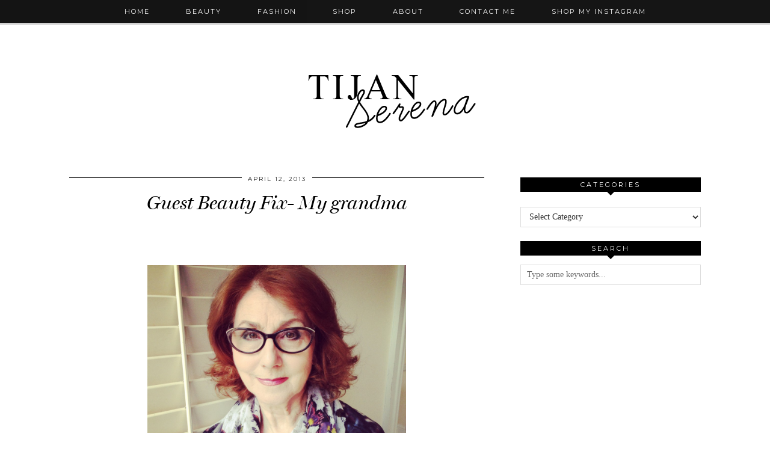

--- FILE ---
content_type: text/html; charset=UTF-8
request_url: https://tijanserena.com/guest-beauty-fix-my-grandma/
body_size: 14320
content:
<!DOCTYPE html>
<html lang="en-US">
<head>
	<meta charset="UTF-8">
	<meta name="viewport" content="width=device-width, initial-scale=1.0, maximum-scale=1.0, user-scalable=no">	<meta name='robots' content='index, follow, max-image-preview:large, max-snippet:-1, max-video-preview:-1' />
<script>document.documentElement.className = document.documentElement.className.replace("no-js","js");</script>

	<!-- This site is optimized with the Yoast SEO plugin v26.5 - https://yoast.com/wordpress/plugins/seo/ -->
	<title>Guest Beauty Fix- My grandma - Tijan Serena Loves</title>
	<link rel="canonical" href="https://tijanserena.com/guest-beauty-fix-my-grandma/" />
	<meta property="og:locale" content="en_US" />
	<meta property="og:type" content="article" />
	<meta property="og:title" content="Guest Beauty Fix- My grandma - Tijan Serena Loves" />
	<meta property="og:description" content="&nbsp; &nbsp; My grandma today. So today is the second instalment of the Guest Beauty Fix- getting different perspectives on beauty rituals, routines and tips from my friends and family.. Today- in her own words,&hellip; View Post" />
	<meta property="og:url" content="https://tijanserena.com/guest-beauty-fix-my-grandma/" />
	<meta property="og:site_name" content="Tijan Serena Loves" />
	<meta property="article:publisher" content="https://www.facebook.com/tijanserenaloves" />
	<meta property="article:published_time" content="2013-04-12T17:27:28+00:00" />
	<meta property="og:image" content="https://tijanserena.com/wp-content/uploads/2013/04/mimi-modelling1-e1365787586349.jpg" />
	<meta property="og:image:width" content="2105" />
	<meta property="og:image:height" content="1077" />
	<meta property="og:image:type" content="image/jpeg" />
	<meta name="author" content="Tijan Serena" />
	<meta name="twitter:card" content="summary_large_image" />
	<meta name="twitter:creator" content="@https://twitter.com/tijanserena" />
	<meta name="twitter:site" content="@tijanserena" />
	<meta name="twitter:label1" content="Written by" />
	<meta name="twitter:data1" content="Tijan Serena" />
	<meta name="twitter:label2" content="Est. reading time" />
	<meta name="twitter:data2" content="3 minutes" />
	<script type="application/ld+json" class="yoast-schema-graph">{"@context":"https://schema.org","@graph":[{"@type":"WebPage","@id":"https://tijanserena.com/guest-beauty-fix-my-grandma/","url":"https://tijanserena.com/guest-beauty-fix-my-grandma/","name":"Guest Beauty Fix- My grandma - Tijan Serena Loves","isPartOf":{"@id":"https://tijanserena.com/#website"},"primaryImageOfPage":{"@id":"https://tijanserena.com/guest-beauty-fix-my-grandma/#primaryimage"},"image":{"@id":"https://tijanserena.com/guest-beauty-fix-my-grandma/#primaryimage"},"thumbnailUrl":"https://tijanserena.com/wp-content/uploads/2013/04/mimi-modelling1-e1365787586349.jpg","datePublished":"2013-04-12T17:27:28+00:00","author":{"@id":"https://tijanserena.com/#/schema/person/209978a9e28271362bcaf109c3421e7e"},"breadcrumb":{"@id":"https://tijanserena.com/guest-beauty-fix-my-grandma/#breadcrumb"},"inLanguage":"en-US","potentialAction":[{"@type":"ReadAction","target":["https://tijanserena.com/guest-beauty-fix-my-grandma/"]}]},{"@type":"ImageObject","inLanguage":"en-US","@id":"https://tijanserena.com/guest-beauty-fix-my-grandma/#primaryimage","url":"https://tijanserena.com/wp-content/uploads/2013/04/mimi-modelling1-e1365787586349.jpg","contentUrl":"https://tijanserena.com/wp-content/uploads/2013/04/mimi-modelling1-e1365787586349.jpg","width":2105,"height":1077},{"@type":"BreadcrumbList","@id":"https://tijanserena.com/guest-beauty-fix-my-grandma/#breadcrumb","itemListElement":[{"@type":"ListItem","position":1,"name":"Home","item":"https://tijanserena.com/"},{"@type":"ListItem","position":2,"name":"Guest Beauty Fix- My grandma"}]},{"@type":"WebSite","@id":"https://tijanserena.com/#website","url":"https://tijanserena.com/","name":"Tijan Serena Loves","description":"daily doses of fashion, beauty and cultural findings..","potentialAction":[{"@type":"SearchAction","target":{"@type":"EntryPoint","urlTemplate":"https://tijanserena.com/?s={search_term_string}"},"query-input":{"@type":"PropertyValueSpecification","valueRequired":true,"valueName":"search_term_string"}}],"inLanguage":"en-US"},{"@type":"Person","@id":"https://tijanserena.com/#/schema/person/209978a9e28271362bcaf109c3421e7e","name":"Tijan Serena","image":{"@type":"ImageObject","inLanguage":"en-US","@id":"https://tijanserena.com/#/schema/person/image/","url":"https://secure.gravatar.com/avatar/39cfb812f8842c91c9096bf20d6840974c1c6ed5aa76d57a571f4d7dff91b6b5?s=96&d=mm&r=g","contentUrl":"https://secure.gravatar.com/avatar/39cfb812f8842c91c9096bf20d6840974c1c6ed5aa76d57a571f4d7dff91b6b5?s=96&d=mm&r=g","caption":"Tijan Serena"},"description":"I love skincare, street style, looking inside other people's make up bags and a good cup of coffee every morning.","sameAs":["https://tijanserena.com","https://x.com/https://twitter.com/tijanserena"],"url":"https://tijanserena.com/author/tijanserena/"}]}</script>
	<!-- / Yoast SEO plugin. -->


<link rel='dns-prefetch' href='//cdnjs.cloudflare.com' />
<link rel='dns-prefetch' href='//fonts.googleapis.com' />
<link rel="alternate" type="application/rss+xml" title="Tijan Serena Loves &raquo; Feed" href="https://tijanserena.com/feed/" />
<link rel="alternate" type="application/rss+xml" title="Tijan Serena Loves &raquo; Comments Feed" href="https://tijanserena.com/comments/feed/" />
<link rel="alternate" type="application/rss+xml" title="Tijan Serena Loves &raquo; Guest Beauty Fix- My grandma Comments Feed" href="https://tijanserena.com/guest-beauty-fix-my-grandma/feed/" />
<link rel="alternate" title="oEmbed (JSON)" type="application/json+oembed" href="https://tijanserena.com/wp-json/oembed/1.0/embed?url=https%3A%2F%2Ftijanserena.com%2Fguest-beauty-fix-my-grandma%2F" />
<link rel="alternate" title="oEmbed (XML)" type="text/xml+oembed" href="https://tijanserena.com/wp-json/oembed/1.0/embed?url=https%3A%2F%2Ftijanserena.com%2Fguest-beauty-fix-my-grandma%2F&#038;format=xml" />
<style id='wp-img-auto-sizes-contain-inline-css' type='text/css'>
img:is([sizes=auto i],[sizes^="auto," i]){contain-intrinsic-size:3000px 1500px}
/*# sourceURL=wp-img-auto-sizes-contain-inline-css */
</style>
<style id='wp-emoji-styles-inline-css' type='text/css'>

	img.wp-smiley, img.emoji {
		display: inline !important;
		border: none !important;
		box-shadow: none !important;
		height: 1em !important;
		width: 1em !important;
		margin: 0 0.07em !important;
		vertical-align: -0.1em !important;
		background: none !important;
		padding: 0 !important;
	}
/*# sourceURL=wp-emoji-styles-inline-css */
</style>
<style id='wp-block-library-inline-css' type='text/css'>
:root{--wp-block-synced-color:#7a00df;--wp-block-synced-color--rgb:122,0,223;--wp-bound-block-color:var(--wp-block-synced-color);--wp-editor-canvas-background:#ddd;--wp-admin-theme-color:#007cba;--wp-admin-theme-color--rgb:0,124,186;--wp-admin-theme-color-darker-10:#006ba1;--wp-admin-theme-color-darker-10--rgb:0,107,160.5;--wp-admin-theme-color-darker-20:#005a87;--wp-admin-theme-color-darker-20--rgb:0,90,135;--wp-admin-border-width-focus:2px}@media (min-resolution:192dpi){:root{--wp-admin-border-width-focus:1.5px}}.wp-element-button{cursor:pointer}:root .has-very-light-gray-background-color{background-color:#eee}:root .has-very-dark-gray-background-color{background-color:#313131}:root .has-very-light-gray-color{color:#eee}:root .has-very-dark-gray-color{color:#313131}:root .has-vivid-green-cyan-to-vivid-cyan-blue-gradient-background{background:linear-gradient(135deg,#00d084,#0693e3)}:root .has-purple-crush-gradient-background{background:linear-gradient(135deg,#34e2e4,#4721fb 50%,#ab1dfe)}:root .has-hazy-dawn-gradient-background{background:linear-gradient(135deg,#faaca8,#dad0ec)}:root .has-subdued-olive-gradient-background{background:linear-gradient(135deg,#fafae1,#67a671)}:root .has-atomic-cream-gradient-background{background:linear-gradient(135deg,#fdd79a,#004a59)}:root .has-nightshade-gradient-background{background:linear-gradient(135deg,#330968,#31cdcf)}:root .has-midnight-gradient-background{background:linear-gradient(135deg,#020381,#2874fc)}:root{--wp--preset--font-size--normal:16px;--wp--preset--font-size--huge:42px}.has-regular-font-size{font-size:1em}.has-larger-font-size{font-size:2.625em}.has-normal-font-size{font-size:var(--wp--preset--font-size--normal)}.has-huge-font-size{font-size:var(--wp--preset--font-size--huge)}.has-text-align-center{text-align:center}.has-text-align-left{text-align:left}.has-text-align-right{text-align:right}.has-fit-text{white-space:nowrap!important}#end-resizable-editor-section{display:none}.aligncenter{clear:both}.items-justified-left{justify-content:flex-start}.items-justified-center{justify-content:center}.items-justified-right{justify-content:flex-end}.items-justified-space-between{justify-content:space-between}.screen-reader-text{border:0;clip-path:inset(50%);height:1px;margin:-1px;overflow:hidden;padding:0;position:absolute;width:1px;word-wrap:normal!important}.screen-reader-text:focus{background-color:#ddd;clip-path:none;color:#444;display:block;font-size:1em;height:auto;left:5px;line-height:normal;padding:15px 23px 14px;text-decoration:none;top:5px;width:auto;z-index:100000}html :where(.has-border-color){border-style:solid}html :where([style*=border-top-color]){border-top-style:solid}html :where([style*=border-right-color]){border-right-style:solid}html :where([style*=border-bottom-color]){border-bottom-style:solid}html :where([style*=border-left-color]){border-left-style:solid}html :where([style*=border-width]){border-style:solid}html :where([style*=border-top-width]){border-top-style:solid}html :where([style*=border-right-width]){border-right-style:solid}html :where([style*=border-bottom-width]){border-bottom-style:solid}html :where([style*=border-left-width]){border-left-style:solid}html :where(img[class*=wp-image-]){height:auto;max-width:100%}:where(figure){margin:0 0 1em}html :where(.is-position-sticky){--wp-admin--admin-bar--position-offset:var(--wp-admin--admin-bar--height,0px)}@media screen and (max-width:600px){html :where(.is-position-sticky){--wp-admin--admin-bar--position-offset:0px}}

/*# sourceURL=wp-block-library-inline-css */
</style><style id='global-styles-inline-css' type='text/css'>
:root{--wp--preset--aspect-ratio--square: 1;--wp--preset--aspect-ratio--4-3: 4/3;--wp--preset--aspect-ratio--3-4: 3/4;--wp--preset--aspect-ratio--3-2: 3/2;--wp--preset--aspect-ratio--2-3: 2/3;--wp--preset--aspect-ratio--16-9: 16/9;--wp--preset--aspect-ratio--9-16: 9/16;--wp--preset--color--black: #000000;--wp--preset--color--cyan-bluish-gray: #abb8c3;--wp--preset--color--white: #ffffff;--wp--preset--color--pale-pink: #f78da7;--wp--preset--color--vivid-red: #cf2e2e;--wp--preset--color--luminous-vivid-orange: #ff6900;--wp--preset--color--luminous-vivid-amber: #fcb900;--wp--preset--color--light-green-cyan: #7bdcb5;--wp--preset--color--vivid-green-cyan: #00d084;--wp--preset--color--pale-cyan-blue: #8ed1fc;--wp--preset--color--vivid-cyan-blue: #0693e3;--wp--preset--color--vivid-purple: #9b51e0;--wp--preset--gradient--vivid-cyan-blue-to-vivid-purple: linear-gradient(135deg,rgb(6,147,227) 0%,rgb(155,81,224) 100%);--wp--preset--gradient--light-green-cyan-to-vivid-green-cyan: linear-gradient(135deg,rgb(122,220,180) 0%,rgb(0,208,130) 100%);--wp--preset--gradient--luminous-vivid-amber-to-luminous-vivid-orange: linear-gradient(135deg,rgb(252,185,0) 0%,rgb(255,105,0) 100%);--wp--preset--gradient--luminous-vivid-orange-to-vivid-red: linear-gradient(135deg,rgb(255,105,0) 0%,rgb(207,46,46) 100%);--wp--preset--gradient--very-light-gray-to-cyan-bluish-gray: linear-gradient(135deg,rgb(238,238,238) 0%,rgb(169,184,195) 100%);--wp--preset--gradient--cool-to-warm-spectrum: linear-gradient(135deg,rgb(74,234,220) 0%,rgb(151,120,209) 20%,rgb(207,42,186) 40%,rgb(238,44,130) 60%,rgb(251,105,98) 80%,rgb(254,248,76) 100%);--wp--preset--gradient--blush-light-purple: linear-gradient(135deg,rgb(255,206,236) 0%,rgb(152,150,240) 100%);--wp--preset--gradient--blush-bordeaux: linear-gradient(135deg,rgb(254,205,165) 0%,rgb(254,45,45) 50%,rgb(107,0,62) 100%);--wp--preset--gradient--luminous-dusk: linear-gradient(135deg,rgb(255,203,112) 0%,rgb(199,81,192) 50%,rgb(65,88,208) 100%);--wp--preset--gradient--pale-ocean: linear-gradient(135deg,rgb(255,245,203) 0%,rgb(182,227,212) 50%,rgb(51,167,181) 100%);--wp--preset--gradient--electric-grass: linear-gradient(135deg,rgb(202,248,128) 0%,rgb(113,206,126) 100%);--wp--preset--gradient--midnight: linear-gradient(135deg,rgb(2,3,129) 0%,rgb(40,116,252) 100%);--wp--preset--font-size--small: 13px;--wp--preset--font-size--medium: 20px;--wp--preset--font-size--large: 36px;--wp--preset--font-size--x-large: 42px;--wp--preset--spacing--20: 0.44rem;--wp--preset--spacing--30: 0.67rem;--wp--preset--spacing--40: 1rem;--wp--preset--spacing--50: 1.5rem;--wp--preset--spacing--60: 2.25rem;--wp--preset--spacing--70: 3.38rem;--wp--preset--spacing--80: 5.06rem;--wp--preset--shadow--natural: 6px 6px 9px rgba(0, 0, 0, 0.2);--wp--preset--shadow--deep: 12px 12px 50px rgba(0, 0, 0, 0.4);--wp--preset--shadow--sharp: 6px 6px 0px rgba(0, 0, 0, 0.2);--wp--preset--shadow--outlined: 6px 6px 0px -3px rgb(255, 255, 255), 6px 6px rgb(0, 0, 0);--wp--preset--shadow--crisp: 6px 6px 0px rgb(0, 0, 0);}:where(.is-layout-flex){gap: 0.5em;}:where(.is-layout-grid){gap: 0.5em;}body .is-layout-flex{display: flex;}.is-layout-flex{flex-wrap: wrap;align-items: center;}.is-layout-flex > :is(*, div){margin: 0;}body .is-layout-grid{display: grid;}.is-layout-grid > :is(*, div){margin: 0;}:where(.wp-block-columns.is-layout-flex){gap: 2em;}:where(.wp-block-columns.is-layout-grid){gap: 2em;}:where(.wp-block-post-template.is-layout-flex){gap: 1.25em;}:where(.wp-block-post-template.is-layout-grid){gap: 1.25em;}.has-black-color{color: var(--wp--preset--color--black) !important;}.has-cyan-bluish-gray-color{color: var(--wp--preset--color--cyan-bluish-gray) !important;}.has-white-color{color: var(--wp--preset--color--white) !important;}.has-pale-pink-color{color: var(--wp--preset--color--pale-pink) !important;}.has-vivid-red-color{color: var(--wp--preset--color--vivid-red) !important;}.has-luminous-vivid-orange-color{color: var(--wp--preset--color--luminous-vivid-orange) !important;}.has-luminous-vivid-amber-color{color: var(--wp--preset--color--luminous-vivid-amber) !important;}.has-light-green-cyan-color{color: var(--wp--preset--color--light-green-cyan) !important;}.has-vivid-green-cyan-color{color: var(--wp--preset--color--vivid-green-cyan) !important;}.has-pale-cyan-blue-color{color: var(--wp--preset--color--pale-cyan-blue) !important;}.has-vivid-cyan-blue-color{color: var(--wp--preset--color--vivid-cyan-blue) !important;}.has-vivid-purple-color{color: var(--wp--preset--color--vivid-purple) !important;}.has-black-background-color{background-color: var(--wp--preset--color--black) !important;}.has-cyan-bluish-gray-background-color{background-color: var(--wp--preset--color--cyan-bluish-gray) !important;}.has-white-background-color{background-color: var(--wp--preset--color--white) !important;}.has-pale-pink-background-color{background-color: var(--wp--preset--color--pale-pink) !important;}.has-vivid-red-background-color{background-color: var(--wp--preset--color--vivid-red) !important;}.has-luminous-vivid-orange-background-color{background-color: var(--wp--preset--color--luminous-vivid-orange) !important;}.has-luminous-vivid-amber-background-color{background-color: var(--wp--preset--color--luminous-vivid-amber) !important;}.has-light-green-cyan-background-color{background-color: var(--wp--preset--color--light-green-cyan) !important;}.has-vivid-green-cyan-background-color{background-color: var(--wp--preset--color--vivid-green-cyan) !important;}.has-pale-cyan-blue-background-color{background-color: var(--wp--preset--color--pale-cyan-blue) !important;}.has-vivid-cyan-blue-background-color{background-color: var(--wp--preset--color--vivid-cyan-blue) !important;}.has-vivid-purple-background-color{background-color: var(--wp--preset--color--vivid-purple) !important;}.has-black-border-color{border-color: var(--wp--preset--color--black) !important;}.has-cyan-bluish-gray-border-color{border-color: var(--wp--preset--color--cyan-bluish-gray) !important;}.has-white-border-color{border-color: var(--wp--preset--color--white) !important;}.has-pale-pink-border-color{border-color: var(--wp--preset--color--pale-pink) !important;}.has-vivid-red-border-color{border-color: var(--wp--preset--color--vivid-red) !important;}.has-luminous-vivid-orange-border-color{border-color: var(--wp--preset--color--luminous-vivid-orange) !important;}.has-luminous-vivid-amber-border-color{border-color: var(--wp--preset--color--luminous-vivid-amber) !important;}.has-light-green-cyan-border-color{border-color: var(--wp--preset--color--light-green-cyan) !important;}.has-vivid-green-cyan-border-color{border-color: var(--wp--preset--color--vivid-green-cyan) !important;}.has-pale-cyan-blue-border-color{border-color: var(--wp--preset--color--pale-cyan-blue) !important;}.has-vivid-cyan-blue-border-color{border-color: var(--wp--preset--color--vivid-cyan-blue) !important;}.has-vivid-purple-border-color{border-color: var(--wp--preset--color--vivid-purple) !important;}.has-vivid-cyan-blue-to-vivid-purple-gradient-background{background: var(--wp--preset--gradient--vivid-cyan-blue-to-vivid-purple) !important;}.has-light-green-cyan-to-vivid-green-cyan-gradient-background{background: var(--wp--preset--gradient--light-green-cyan-to-vivid-green-cyan) !important;}.has-luminous-vivid-amber-to-luminous-vivid-orange-gradient-background{background: var(--wp--preset--gradient--luminous-vivid-amber-to-luminous-vivid-orange) !important;}.has-luminous-vivid-orange-to-vivid-red-gradient-background{background: var(--wp--preset--gradient--luminous-vivid-orange-to-vivid-red) !important;}.has-very-light-gray-to-cyan-bluish-gray-gradient-background{background: var(--wp--preset--gradient--very-light-gray-to-cyan-bluish-gray) !important;}.has-cool-to-warm-spectrum-gradient-background{background: var(--wp--preset--gradient--cool-to-warm-spectrum) !important;}.has-blush-light-purple-gradient-background{background: var(--wp--preset--gradient--blush-light-purple) !important;}.has-blush-bordeaux-gradient-background{background: var(--wp--preset--gradient--blush-bordeaux) !important;}.has-luminous-dusk-gradient-background{background: var(--wp--preset--gradient--luminous-dusk) !important;}.has-pale-ocean-gradient-background{background: var(--wp--preset--gradient--pale-ocean) !important;}.has-electric-grass-gradient-background{background: var(--wp--preset--gradient--electric-grass) !important;}.has-midnight-gradient-background{background: var(--wp--preset--gradient--midnight) !important;}.has-small-font-size{font-size: var(--wp--preset--font-size--small) !important;}.has-medium-font-size{font-size: var(--wp--preset--font-size--medium) !important;}.has-large-font-size{font-size: var(--wp--preset--font-size--large) !important;}.has-x-large-font-size{font-size: var(--wp--preset--font-size--x-large) !important;}
/*# sourceURL=global-styles-inline-css */
</style>

<style id='classic-theme-styles-inline-css' type='text/css'>
/*! This file is auto-generated */
.wp-block-button__link{color:#fff;background-color:#32373c;border-radius:9999px;box-shadow:none;text-decoration:none;padding:calc(.667em + 2px) calc(1.333em + 2px);font-size:1.125em}.wp-block-file__button{background:#32373c;color:#fff;text-decoration:none}
/*# sourceURL=/wp-includes/css/classic-themes.min.css */
</style>
<link rel='stylesheet' id='dgd-scrollbox-plugin-core-css' href='https://tijanserena.com/wp-content/plugins/dreamgrow-scroll-triggered-box/css/style.css?ver=2.3' type='text/css' media='all' />
<link rel='stylesheet' id='bigger-picture-css' href='https://tijanserena.com/wp-content/plugins/youtube-channel/assets/lib/bigger-picture/css/bigger-picture.min.css?ver=3.25.2' type='text/css' media='all' />
<link rel='stylesheet' id='youtube-channel-css' href='https://tijanserena.com/wp-content/plugins/youtube-channel/assets/css/youtube-channel.min.css?ver=3.25.2' type='text/css' media='all' />
<link rel='stylesheet' id='pipdig-style-css' href='https://tijanserena.com/wp-content/themes/pipdig-venture/style.css?ver=1708972932' type='text/css' media='all' />
<link rel='stylesheet' id='pipdig-responsive-css' href='https://tijanserena.com/wp-content/themes/pipdig-venture/css/responsive.css?ver=1708973128' type='text/css' media='all' />
<link rel='stylesheet' id='pipdig-fonts-css' href='//fonts.googleapis.com/css?family=Vidaloka%7CMontserrat&#038;ver=6.9' type='text/css' media='all' />
<link rel='stylesheet' id='pipdig-bx-css' href='https://tijanserena.com/wp-content/themes/pipdig-venture/css/jquery.bxslider.css?ver=1740b341c6367d6016e757e7fec12ebb' type='text/css' media='all' />
<link rel='stylesheet' id='wp-pagenavi-css' href='https://tijanserena.com/wp-content/plugins/wp-pagenavi/pagenavi-css.css?ver=2.70' type='text/css' media='all' />
<script type="text/javascript" src="https://tijanserena.com/wp-includes/js/jquery/jquery.min.js?ver=3.7.1" id="jquery-core-js"></script>
<script type="text/javascript" src="https://tijanserena.com/wp-includes/js/jquery/jquery-migrate.min.js?ver=3.4.1" id="jquery-migrate-js"></script>
<script type="text/javascript" id="dgd-scrollbox-plugin-js-extra">
/* <![CDATA[ */
var $DGD = {"ajaxurl":"/wp-admin/admin-ajax.php","nonce":"2e3e1eb459","debug":"","permalink":"https://tijanserena.com/guest-beauty-fix-my-grandma/","title":"Guest Beauty Fix- My grandma","thumbnail":"https://tijanserena.com/wp-content/uploads/2013/04/mimi-modelling1-e1365787586349.jpg","scripthost":"/wp-content/plugins/dreamgrow-scroll-triggered-box/","scrollboxes":[{"id":"dgd_scrollbox-9741-tab","parentid":"dgd_scrollbox-9741","trigger":{"action":"tab"},"height":"auto","width":"auto","vpos":"bottom","hpos":"right","theme":"clean_white","jsCss":{"margin":"0","backgroundImageUrl":"","backgroundColor":"","boxShadow":"0px","borderColor":"","borderWidth":"0px","borderRadius":""},"transition":{"effect":"slide","from":"b","speed":400},"lightbox":0,"closeImageUrl":"","hide_mobile":null,"submit_auto_close":0,"delay_auto_close":0,"hide_submitted":0,"cookieLifetime":-1,"receiver_email":"0","thankyou":"You are subscribed. Thank You!","widget_enabled":"0"},{"trigger":{"action":"scroll","scroll":60,"delaytime":0,"element":""},"height":"auto","width":"280","vpos":"bottom","hpos":"right","include_css":"1","theme":"clean_white","jsCss":{"padding":"10","margin":"10","backgroundImageUrl":"","backgroundColor":"","boxShadow":"","borderColor":"","borderWidth":"0px","borderRadius":""},"transition":{"effect":"slide","from":"b","speed":400},"social":{"facebook":"0","twitter":"0","google":"0","pinterest":"0","stumbleupon":"0","linkedin":"0"},"lightbox":{"enabled":null,"color":"#000000","opacity":"0.7","blur":2},"closeImageUrl":"","hide_mobile":null,"submit_auto_close":5,"delay_auto_close":40,"hide_submitted":"1","cookieLifetime":30,"receiver_email":"0","thankyou":"You are subscribed. Thank You!","widget_enabled":"1","tab":"1","keep_open":null,"migrated":"1.4","id":"dgd_scrollbox-9741","mode":"stb","voff":0,"hoff":0,"tabid":"dgd_scrollbox-9741-tab"}]};
//# sourceURL=dgd-scrollbox-plugin-js-extra
/* ]]> */
</script>
<script type="text/javascript" src="https://tijanserena.com/wp-content/plugins/dreamgrow-scroll-triggered-box/js/script.js?ver=2.3" id="dgd-scrollbox-plugin-js"></script>
<script type="text/javascript" id="ai-js-js-extra">
/* <![CDATA[ */
var MyAjax = {"ajaxurl":"https://tijanserena.com/wp-admin/admin-ajax.php","security":"92702a8f67"};
//# sourceURL=ai-js-js-extra
/* ]]> */
</script>
<script type="text/javascript" src="https://tijanserena.com/wp-content/plugins/advanced-iframe/js/ai.min.js?ver=257358" id="ai-js-js"></script>
<link rel="https://api.w.org/" href="https://tijanserena.com/wp-json/" /><link rel="alternate" title="JSON" type="application/json" href="https://tijanserena.com/wp-json/wp/v2/posts/865" /><link rel="EditURI" type="application/rsd+xml" title="RSD" href="https://tijanserena.com/xmlrpc.php?rsd" />
<!--[if lt IE 9]>
<script src="https://tijanserena.com/wp-content/themes/pipdig-venture/js/ie/html5.js"></script>
<script src="https://tijanserena.com/wp-content/themes/pipdig-venture/js/ie/selectivizr.js"></script>
<![endif]-->
<!-- Cust --><style>.site-title img{padding-top:99px}</style><!-- /Cust --><link rel="icon" href="https://tijanserena.com/wp-content/uploads/2016/05/Screen-Shot-2016-05-01-at-18.35.34-160x160.png" sizes="32x32" />
<link rel="icon" href="https://tijanserena.com/wp-content/uploads/2016/05/Screen-Shot-2016-05-01-at-18.35.34.png" sizes="192x192" />
<link rel="apple-touch-icon" href="https://tijanserena.com/wp-content/uploads/2016/05/Screen-Shot-2016-05-01-at-18.35.34.png" />
<meta name="msapplication-TileImage" content="https://tijanserena.com/wp-content/uploads/2016/05/Screen-Shot-2016-05-01-at-18.35.34.png" />
	<meta name="google-site-verification" content="wzbtGjYYdEXKgEXGDbKFU6ONToHWXi4QOyaP2fhN4PI" />
</head>

<body data-rsssl=1 class="wp-singular post-template-default single single-post postid-865 single-format-standard wp-theme-pipdig-venture chrome">
	
	<header class="site-header nopin" role="banner">
		<div class="clearfix container">
			<div class="site-branding">
					<div class="site-title">
				<a href="https://tijanserena.com/" title="Tijan Serena Loves" rel="home">
					<img data-pin-nopin="true" src="https://tijanserena.com/wp-content/uploads/2016/05/tijan-serena-loves-logo.png" alt="Tijan Serena Loves" /><style>.site-header .container{padding-top:0}.site-title{background:none;padding-top:0}</style>
				</a>
			</div>
		
							</div>
		</div>
	</header><!-- .site-header -->

	<div class="site-top">
			<div class="clearfix container">
			<nav class="site-menu" role="navigation">
				<div class="clearfix menu-bar"><ul id="menu-about-me" class="menu"><li id="menu-item-326" class="menu-item menu-item-type-custom menu-item-object-custom menu-item-home menu-item-326"><a href="https://tijanserena.com">Home</a></li>
<li id="menu-item-4823" class="menu-item menu-item-type-taxonomy menu-item-object-category current-post-ancestor current-menu-parent current-post-parent menu-item-4823"><a href="https://tijanserena.com/category/beauty-2/">Beauty</a></li>
<li id="menu-item-4824" class="menu-item menu-item-type-taxonomy menu-item-object-category menu-item-4824"><a href="https://tijanserena.com/category/fashion-2/">Fashion</a></li>
<li id="menu-item-3058" class="menu-item menu-item-type-post_type menu-item-object-page menu-item-3058"><a href="https://tijanserena.com/shop/">Shop</a></li>
<li id="menu-item-36" class="menu-item menu-item-type-custom menu-item-object-custom menu-item-36"><a href="https://tijanserena.com/about-me/">About</a></li>
<li id="menu-item-89" class="menu-item menu-item-type-custom menu-item-object-custom menu-item-89"><a href="https://tijanserena.com/contact/">Contact Me</a></li>
<li id="menu-item-9413" class="menu-item menu-item-type-post_type menu-item-object-page menu-item-9413"><a href="https://tijanserena.com/shop-my-instagram/">Shop My Instagram</a></li>
</ul></div>			</nav><!-- .site-menu -->
    	</div>
	</div><!-- .site-top -->

		
	<div class="site-main">
	
		
				
			
		<div class="clearfix container">
		
			
			
	<div class="row">

		<div class="col-sm-8 content-area" role="main">

		
			<article id="post-865" class="clearfix post-865 post type-post status-publish format-standard has-post-thumbnail hentry category-beauty-2 tag-1960s-model tag-beauty tag-bobbi-brown tag-budget-beauty tag-grandma-beauty tag-guerlain tag-henri-bendel tag-kerastase tag-loreal tag-model tag-revlon tag-rimmel tag-shu-uemura tag-shu-uemura-hair-care tag-tips"  itemprop="blogPost" itemscope="itemscope" itemtype="http://schema.org/BlogPosting">
	<header class="entry-header">
		<div class="entry-meta">
			<span class="date-bar-white-bg"><span class="vcard author show-author"><span class="fn" itemprop="author">Tijan Serena</span><span class="show-author"> / </span></span><span class="entry-date updated"><time datetime="2013-04" itemprop="datePublished dateModified">April 12, 2013</time></span></span>
		</div>
		<h1 class="entry-title" itemprop="name headline mainEntityOfPage">Guest Beauty Fix- My grandma</h1>
	</header><!-- .entry-header -->

	<div class="clearfix entry-content" itemprop="description articleBody">
		
				
		<p>&nbsp;</p>
<p>&nbsp;</p>
<p style="text-align: center;" data-imagelightbox="g"><img fetchpriority="high" decoding="async" class="aligncenter  wp-image-870" alt="mimi-guestbeauty" src="https://tijanserena.com/wp-content/uploads/2013/04/mimi-guestbeauty-1024x1024.jpg" width="430" height="430" /></p>
<p style="text-align: center;"><em>My grandma today.</em></p>
<p>So today is the second instalment of the Guest Beauty Fix- getting different perspectives on beauty rituals, routines and tips from my friends and family..</p>
<p>Today- in her own words, Mimi to me, Anne to the rest of the world- my 73 year old ex-model grandmother&#8230;</p>
<p><i>Over the last few years I’ve found myself veering gradually towards the much cheaper end of the market- I get a kick<br />
out of browsing the inexpensive drugstore brands more so than ever now as im less prepared to spend as much on products. In the old days I was much happier to treat myself to a Dior or Chanel lipstick, these days I get an equal <img decoding="async" class="alignleft size-medium wp-image-869" alt="mimi makeup" src="https://tijanserena.com/wp-content/uploads/2013/04/mimi-makeup-225x300.jpg" width="225" height="300" />kick from a Bourjois, Revlon or Rimmel lipstick, and the colours are superb. </i></p>
<p><i>Contrary to beauty advice that extoll the benefits of going for a natural look, I prefer iredescent silvery eyeshadows and lipsticks because they lighten up my complexion- the conventional wisdom is that one should look more natural, however with my colouring it is more flattering to have an eyeshadow with a  sheen and a highlight underneath the brow to lift the face and a lipstick with a highlight of frosting in the centre that makes the mouth more rounded and gives a better ‘full lip’ effect whereas a matt colour looks rather flat. I find that the shimmer is more youthful. If I’m going out for the day, even if its just to Sainsbury’s shopping I’ll always go the full works- foundation powder etc and incidentally I’m conviced that using foundation for so many years (50 years plus) has protected my skin. My generation never used a sunscreen, but my foundation and makeup acted like a barrier even though they didn’t have SPF in it. I think it’s always a good idea to have an extra layer to protect your skin. I’ll always use a little bit of shadow and eyeliner too when leaving the house, I’ll always use a lip liner with my lipsticks- so it’s a full conventional makeup application.</i></p>
<p><i> I’ve always used either Kerastase, but now my hair stylist has just recommended the brand new Shu Uemura haircare range- which is primarily for volumizing as my hair has thinned over the years and I am loving it. Years ago I tended to always use Sisley skincare but now I tend to just buy L’Oreal mainly from a cost point of view as Sisley prices have gone very expensive recently. My favourite perfume at the moment is Idylle by Guerlain and has been for years. I’ve never ever ever slept in my makeup- cleanser, toner and moistoriser morning and night religiouslu for 50 years. Bright makeup has always been like a sort of hobby to me, it just cheers me up seeing pretty coloured palettes which I’ve always been drawn to. </i></p>
<p style="text-align: center;" data-imagelightbox="g"><img decoding="async" class="aligncenter  wp-image-872" alt="mimi-modelling" src="https://tijanserena.com/wp-content/uploads/2013/04/mimi-modelling1-768x1024.jpg" width="461" height="614" /></p>
<p style="text-align: center;"><i>My Grandma in her modelling days.</i></p>
<p>My obsession with beauty and makeup isn&#8217;t much of a surprise really is it then haha?</p>
<p>Tijan</p>
<p>&nbsp;</p>
<p>xxx</p>
		
		<div class="pipdig-post-sig socialz nopin">
											<h6>Follow:</h6>
<a href="https://twitter.com/tijanserena" target="_blank"><i class="fa fa-twitter"></i></a> <a href="https://www.instagram.com/tijanserena/" target="_blank"><i class="fa fa-instagram"></i></a> <a href="https://www.facebook.com/tijanserenaloves" target="_blank"><i class="fa fa-facebook"></i></a> <a href="https://www.bloglovin.com/blogs/tijan-serena-loves-4597775" target="_blank"><i class="fa fa-plus"></i></a> <a href="https://uk.pinterest.com/tijanserena/" target="_blank"><i class="fa fa-pinterest"></i></a> <a href="https://www.youtube.com/user/tijanserena1/" target="_blank"><i class="fa fa-youtube-play"></i></a> 					</div>
		
																			
				
	</div><!-- .entry-content -->

	<footer class="entry-meta entry-footer">
		
			
									<span class="tags-links">
				<i class="fa fa-tags"></i>
				<a href="https://tijanserena.com/tag/1960s-model/" rel="tag">1960s model</a>, <a href="https://tijanserena.com/tag/beauty/" rel="tag">beauty</a>, <a href="https://tijanserena.com/tag/bobbi-brown/" rel="tag">bobbi brown</a>, <a href="https://tijanserena.com/tag/budget-beauty/" rel="tag">budget beauty</a>, <a href="https://tijanserena.com/tag/grandma-beauty/" rel="tag">grandma beauty</a>, <a href="https://tijanserena.com/tag/guerlain/" rel="tag">guerlain</a>, <a href="https://tijanserena.com/tag/henri-bendel/" rel="tag">henri bendel</a>, <a href="https://tijanserena.com/tag/kerastase/" rel="tag">kerastase</a>, <a href="https://tijanserena.com/tag/loreal/" rel="tag">l'oreal</a>, <a href="https://tijanserena.com/tag/model/" rel="tag">model</a>, <a href="https://tijanserena.com/tag/revlon/" rel="tag">revlon</a>, <a href="https://tijanserena.com/tag/rimmel/" rel="tag">Rimmel</a>, <a href="https://tijanserena.com/tag/shu-uemura/" rel="tag">shu uemura</a>, <a href="https://tijanserena.com/tag/shu-uemura-hair-care/" rel="tag">shu uemura hair care</a>, <a href="https://tijanserena.com/tag/tips/" rel="tag">tips</a>			</span>
									
																	
		
	</footer><!-- .entry-footer -->

<!-- #post-865 --></article>
				<nav id="nav-below" class="clearfix post-navigation" role="navigation">
	
		<div class="nav-previous"><a href="https://tijanserena.com/paris-photo-diary/" rel="prev"><span class="meta-nav"><i class="fa fa-chevron-left"></i> Previous Post</span> Paris Photo Diary</a></div>		<div class="nav-next"><a href="https://tijanserena.com/april-showers/" rel="next"><span class="meta-nav">Next Post <i class="fa fa-chevron-right"></i></span> April Showers</a></div>
	
	</nav><!-- #nav-below -->
	
			
<div id="comments" class="comments-area">

	
		<div id="respond" class="comment-respond">
		<h3 id="reply-title" class="comment-reply-title">Leave a Reply <small><a rel="nofollow" id="cancel-comment-reply-link" href="/guest-beauty-fix-my-grandma/#respond" style="display:none;">Cancel reply</a></small></h3><form action="https://tijanserena.com/wp-comments-post.php" method="post" id="commentform" class="comment-form"><p class="comment-notes"><span id="email-notes">Your email address will not be published.</span> <span class="required-field-message">Required fields are marked <span class="required">*</span></span></p><p class="comment-form-comment"><label for="comment">Comment <span class="required">*</span></label> <textarea id="comment" name="comment" cols="45" rows="8" maxlength="65525" required="required"></textarea></p><p class="comment-form-author"><label for="author">Name <span class="required">*</span></label> <input id="author" name="author" type="text" value="" size="30" maxlength="245" autocomplete="name" required="required" /></p>
<p class="comment-form-email"><label for="email">Email <span class="required">*</span></label> <input id="email" name="email" type="text" value="" size="30" maxlength="100" aria-describedby="email-notes" autocomplete="email" required="required" /></p>
<p class="comment-form-url"><label for="url">Website</label> <input id="url" name="url" type="text" value="" size="30" maxlength="200" autocomplete="url" /></p>
<p class="comment-form-cookies-consent"><input id="wp-comment-cookies-consent" name="wp-comment-cookies-consent" type="checkbox" value="yes" /> <label for="wp-comment-cookies-consent">Save my name, email, and website in this browser for the next time I comment.</label></p>
<p class="form-submit"><input name="submit" type="submit" id="submit" class="submit" value="Post Comment" /> <input type='hidden' name='comment_post_ID' value='865' id='comment_post_ID' />
<input type='hidden' name='comment_parent' id='comment_parent' value='0' />
</p><p style="display: none;"><input type="hidden" id="akismet_comment_nonce" name="akismet_comment_nonce" value="27566e7502" /></p><p style="display: none !important;" class="akismet-fields-container" data-prefix="ak_"><label>&#916;<textarea name="ak_hp_textarea" cols="45" rows="8" maxlength="100"></textarea></label><input type="hidden" id="ak_js_1" name="ak_js" value="109"/><script>document.getElementById( "ak_js_1" ).setAttribute( "value", ( new Date() ).getTime() );</script></p></form>	</div><!-- #respond -->
	

</div><!-- #comments -->
		
		</div><!-- .content-area -->

		
	<div class="col-sm-4 site-sidebar nopin" role="complementary">
		<aside id="categories-2" class="widget widget_categories"><h3 class="widget-title">Categories</h3><form action="https://tijanserena.com" method="get"><label class="screen-reader-text" for="cat">Categories</label><select  name='cat' id='cat' class='postform'>
	<option value='-1'>Select Category</option>
	<option class="level-0" value="128">Beauty</option>
	<option class="level-0" value="129">Fashion</option>
	<option class="level-0" value="131">Film and Culture</option>
	<option class="level-0" value="127">Health and Fitness</option>
	<option class="level-0" value="130">Outfit of the Day</option>
	<option class="level-0" value="1">Uncategorized</option>
</select>
</form><script type="text/javascript">
/* <![CDATA[ */

( ( dropdownId ) => {
	const dropdown = document.getElementById( dropdownId );
	function onSelectChange() {
		setTimeout( () => {
			if ( 'escape' === dropdown.dataset.lastkey ) {
				return;
			}
			if ( dropdown.value && parseInt( dropdown.value ) > 0 && dropdown instanceof HTMLSelectElement ) {
				dropdown.parentElement.submit();
			}
		}, 250 );
	}
	function onKeyUp( event ) {
		if ( 'Escape' === event.key ) {
			dropdown.dataset.lastkey = 'escape';
		} else {
			delete dropdown.dataset.lastkey;
		}
	}
	function onClick() {
		delete dropdown.dataset.lastkey;
	}
	dropdown.addEventListener( 'keyup', onKeyUp );
	dropdown.addEventListener( 'click', onClick );
	dropdown.addEventListener( 'change', onSelectChange );
})( "cat" );

//# sourceURL=WP_Widget_Categories%3A%3Awidget
/* ]]> */
</script>
</aside><aside id="search-2" class="widget widget_search"><h3 class="widget-title">Search</h3><form role="search" method="get" class="search-form" action="https://tijanserena.com/">
	<div class="form-group">
		<input type="search" class="form-control" placeholder="Type some keywords..." value="" name="s">
	</div>
</form></aside>	</div><!-- .site-sidebar -->
	

	</div>

		</div>
	</div><!-- .site-main -->
	
	
	<div class="hide-back-to-top"><div id="back-top"><a href="#top"><i class="fa fa-angle-double-up"></i></a></div></div>

		
		
	
		
		
		
	<footer class="site-footer" role="contentinfo">
		<div class="clearfix container">
			<div class="row">
								<div class="col-sm-7 site-info">
											&copy; 2026 <a href="https://tijanserena.com">Tijan Serena Loves</a>
														</div>
				
				<div class="col-sm-5 site-credit">
					 <a href="http://www.ivanmazour.com" target="_blank">Design by Ivan Mazour</span></a>
				</div>
			</div>
		</div>
	</footer>
	
<script type="speculationrules">
{"prefetch":[{"source":"document","where":{"and":[{"href_matches":"/*"},{"not":{"href_matches":["/wp-*.php","/wp-admin/*","/wp-content/uploads/*","/wp-content/*","/wp-content/plugins/*","/wp-content/themes/pipdig-venture/*","/*\\?(.+)"]}},{"not":{"selector_matches":"a[rel~=\"nofollow\"]"}},{"not":{"selector_matches":".no-prefetch, .no-prefetch a"}}]},"eagerness":"conservative"}]}
</script>
<script type="text/javascript">

  var _gaq = _gaq || [];
  _gaq.push(['_setAccount', 'UA-21852839-1']);
  _gaq.push(['_trackPageview']);

  (function() {
    var ga = document.createElement('script'); ga.type = 'text/javascript'; ga.async = true;
    ga.src = ('https:' == document.location.protocol ? 'https://ssl' : 'http://www') + '.google-analytics.com/ga.js';
    var s = document.getElementsByTagName('script')[0]; s.parentNode.insertBefore(ga, s);
  })();

</script><script type="text/javascript" src="https://tijanserena.com/wp-content/plugins/youtube-channel/assets/lib/bigger-picture/bigger-picture.min.js?ver=3.25.2" id="bigger-picture-js"></script>
<script type="text/javascript" src="https://tijanserena.com/wp-content/plugins/youtube-channel/assets/js/youtube-channel.min.js?ver=3.25.2" id="youtube-channel-js"></script>
<script type="text/javascript" src="//cdnjs.cloudflare.com/ajax/libs/bxslider/4.1.2/jquery.bxslider.min.js?ver=1740b341c6367d6016e757e7fec12ebb" id="pipdig-bx-js"></script>
<script type="text/javascript" src="https://tijanserena.com/wp-content/themes/pipdig-venture/js/scripts.js?ver=1740b341c6367d6016e757e7fec12ebb" id="pipdig-scripts-js"></script>
<script type="text/javascript" src="https://tijanserena.com/wp-includes/js/comment-reply.min.js?ver=1740b341c6367d6016e757e7fec12ebb" id="comment-reply-js" async="async" data-wp-strategy="async" fetchpriority="low"></script>
<script defer type="text/javascript" src="https://tijanserena.com/wp-content/plugins/akismet/_inc/akismet-frontend.js?ver=1765322340" id="akismet-frontend-js"></script>
<script id="wp-emoji-settings" type="application/json">
{"baseUrl":"https://s.w.org/images/core/emoji/17.0.2/72x72/","ext":".png","svgUrl":"https://s.w.org/images/core/emoji/17.0.2/svg/","svgExt":".svg","source":{"concatemoji":"https://tijanserena.com/wp-includes/js/wp-emoji-release.min.js?ver=1740b341c6367d6016e757e7fec12ebb"}}
</script>
<script type="module">
/* <![CDATA[ */
/*! This file is auto-generated */
const a=JSON.parse(document.getElementById("wp-emoji-settings").textContent),o=(window._wpemojiSettings=a,"wpEmojiSettingsSupports"),s=["flag","emoji"];function i(e){try{var t={supportTests:e,timestamp:(new Date).valueOf()};sessionStorage.setItem(o,JSON.stringify(t))}catch(e){}}function c(e,t,n){e.clearRect(0,0,e.canvas.width,e.canvas.height),e.fillText(t,0,0);t=new Uint32Array(e.getImageData(0,0,e.canvas.width,e.canvas.height).data);e.clearRect(0,0,e.canvas.width,e.canvas.height),e.fillText(n,0,0);const a=new Uint32Array(e.getImageData(0,0,e.canvas.width,e.canvas.height).data);return t.every((e,t)=>e===a[t])}function p(e,t){e.clearRect(0,0,e.canvas.width,e.canvas.height),e.fillText(t,0,0);var n=e.getImageData(16,16,1,1);for(let e=0;e<n.data.length;e++)if(0!==n.data[e])return!1;return!0}function u(e,t,n,a){switch(t){case"flag":return n(e,"\ud83c\udff3\ufe0f\u200d\u26a7\ufe0f","\ud83c\udff3\ufe0f\u200b\u26a7\ufe0f")?!1:!n(e,"\ud83c\udde8\ud83c\uddf6","\ud83c\udde8\u200b\ud83c\uddf6")&&!n(e,"\ud83c\udff4\udb40\udc67\udb40\udc62\udb40\udc65\udb40\udc6e\udb40\udc67\udb40\udc7f","\ud83c\udff4\u200b\udb40\udc67\u200b\udb40\udc62\u200b\udb40\udc65\u200b\udb40\udc6e\u200b\udb40\udc67\u200b\udb40\udc7f");case"emoji":return!a(e,"\ud83e\u1fac8")}return!1}function f(e,t,n,a){let r;const o=(r="undefined"!=typeof WorkerGlobalScope&&self instanceof WorkerGlobalScope?new OffscreenCanvas(300,150):document.createElement("canvas")).getContext("2d",{willReadFrequently:!0}),s=(o.textBaseline="top",o.font="600 32px Arial",{});return e.forEach(e=>{s[e]=t(o,e,n,a)}),s}function r(e){var t=document.createElement("script");t.src=e,t.defer=!0,document.head.appendChild(t)}a.supports={everything:!0,everythingExceptFlag:!0},new Promise(t=>{let n=function(){try{var e=JSON.parse(sessionStorage.getItem(o));if("object"==typeof e&&"number"==typeof e.timestamp&&(new Date).valueOf()<e.timestamp+604800&&"object"==typeof e.supportTests)return e.supportTests}catch(e){}return null}();if(!n){if("undefined"!=typeof Worker&&"undefined"!=typeof OffscreenCanvas&&"undefined"!=typeof URL&&URL.createObjectURL&&"undefined"!=typeof Blob)try{var e="postMessage("+f.toString()+"("+[JSON.stringify(s),u.toString(),c.toString(),p.toString()].join(",")+"));",a=new Blob([e],{type:"text/javascript"});const r=new Worker(URL.createObjectURL(a),{name:"wpTestEmojiSupports"});return void(r.onmessage=e=>{i(n=e.data),r.terminate(),t(n)})}catch(e){}i(n=f(s,u,c,p))}t(n)}).then(e=>{for(const n in e)a.supports[n]=e[n],a.supports.everything=a.supports.everything&&a.supports[n],"flag"!==n&&(a.supports.everythingExceptFlag=a.supports.everythingExceptFlag&&a.supports[n]);var t;a.supports.everythingExceptFlag=a.supports.everythingExceptFlag&&!a.supports.flag,a.supports.everything||((t=a.source||{}).concatemoji?r(t.concatemoji):t.wpemoji&&t.twemoji&&(r(t.twemoji),r(t.wpemoji)))});
//# sourceURL=https://tijanserena.com/wp-includes/js/wp-emoji-loader.min.js
/* ]]> */
</script>
<!--[if lt IE 9]>
<script src="https://tijanserena.com/wp-content/themes/pipdig-venture/js/ie/respond.js"></script>
<![endif]-->

<!--     ===== START Dreamgrow Scroll Triggered Box 2.3 =====   -->

<div class="dgd_overlay"></div>
<div class="dgd_stb_box clean_white" id="dgd_scrollbox-9741"><a class="dgd_stb_box_close dgd_stb_box_x" href="javascript:void(0);"> </a><div class="inscroll">
<h5>Thanks for reading!</h5>
<p><!-- Begin MailChimp Signup Form
<link href="//cdn-images.mailchimp.com/embedcode/classic-081711.css" rel="stylesheet" type="text/css">


<style type="text/css">
	#mc_embed_signup{background:#fff; clear:left; font:14px Helvetica,Arial,sans-serif; }
	/* Add your own MailChimp form style overrides in your site stylesheet or in this style block.
	   We recommend moving this block and the preceding CSS link to the HEAD of your HTML file. */
</style>

 --></p>
<div id="mc_embed_signup">
<form action="https://tijanserena.us7.list-manage.com/subscribe/post?u=11393c795f32f3e9a2373dcbc&amp;id=48e67c3f9e" method="post" id="mc-embedded-subscribe-form" name="mc-embedded-subscribe-form" class="validate" target="_blank" novalidate>
<p>Subscribe to receive a special monthly update</p>
<p><div class="mc-field-group">
	<label for="mce-EMAIL">Email Address </label><br />
	<input type="email" value="" name="EMAIL" class="required email" id="mce-EMAIL">
</div>
<p>	<!-- 

<div id="mce-responses" class="clear">
		

<div class="response" id="mce-error-response" style="display:none"></div>


		

<div class="response" id="mce-success-response" style="display:none"></div>


	</div>

 --><br />
<input type="submit" value="Subscribe" name="subscribe" id="mc-embedded-subscribe" class="button"><br />
</form>
</div>
<p><!--End mc_embed_signup--></p>
<p><!-- 

<p>Sign up for a special monthly <br />e-mail update</p>




<form action="https://tijanserena.us7.list-manage.com/subscribe/post?u=11393c795f32f3e9a2373dcbc&amp;id=48e67c3f9e" method="post" id="mc-embedded-subscribe-form" name="mc-embedded-subscribe-form" class="validate" target="_blank" novalidate>


<p><input type="text" style="width:130px" value="e-mail address" name="email"/>
<input type="submit" value="Subscribe" /></p>


</form>

 --></div>
</div>

<div class="dgd_stb_box clean_white" id="dgd_scrollbox-9741-tab">Subscribe!</div>


<!--     ===== END OF Dreamgrow Scroll Triggered Box 2.3 =====   -->

<!-- My YouTube Channel --><script type="text/javascript"></script><script>
jQuery(document).ready(function($) {
	$(function(){
		$('.site-menu .menu').slicknav({
			label: '<i class="fa fa-bars"></i>',
			duration: 450,
			brand: '<a href="https://twitter.com/tijanserena" target="_blank"><i class="fa fa-twitter"></i></a><a href="https://www.instagram.com/tijanserena/" target="_blank"><i class="fa fa-instagram"></i></a><a href="https://www.facebook.com/tijanserenaloves" target="_blank"><i class="fa fa-facebook"></i></a><a href="https://www.bloglovin.com/blogs/tijan-serena-loves-4597775" target="_blank"><i class="fa fa-plus"></i></a><a href="https://uk.pinterest.com/tijanserena/" target="_blank"><i class="fa fa-pinterest"></i></a><a href="https://www.youtube.com/user/tijanserena1/" target="_blank"><i class="fa fa-youtube-play"></i></a>',
			closedSymbol: '<i class="fa fa-chevron-right"></i>',
			openedSymbol: '<i class="fa fa-chevron-down"></i>',
		});
	});
});
</script>
	<div id="scotch-panel" class="nopin">
<div class="follow-me">
	<a href="#" class="toggle-search">Close Me <i class="fa fa-times"></i></a>
	<h5>Looking for Something?</h5>
	
	<h6><i class="fa fa-search"></i> Search:</h6>
	<form role="search" method="get" class="search-form" action="https://tijanserena.com/">
	<div class="form-group">
		<input type="search" class="form-control" placeholder="Type some keywords..." value="" name="s">
	</div>
</form>
		

	<h6>Post Categories:</h6>
	<ul>	<li class="cat-item cat-item-128"><a href="https://tijanserena.com/category/beauty-2/">Beauty</a>
</li>
	<li class="cat-item cat-item-129"><a href="https://tijanserena.com/category/fashion-2/">Fashion</a>
</li>
	<li class="cat-item cat-item-131"><a href="https://tijanserena.com/category/film-culture/">Film and Culture</a>
</li>
	<li class="cat-item cat-item-127"><a href="https://tijanserena.com/category/health-fitness/">Health and Fitness</a>
</li>
	<li class="cat-item cat-item-130"><a href="https://tijanserena.com/category/outfit-of-the-day/">Outfit of the Day</a>
</li>
	<li class="cat-item cat-item-1"><a href="https://tijanserena.com/category/uncategorized/">Uncategorized</a>
</li>
</ul>
	
</div>
</div>	
<script>
jQuery(document).ready(function($) {
	
    jQuery('#scotch-panel').scotchPanel({
        clickSelector: '.toggle-search',
		useCSS: false,
        containerSelector: 'body',
        direction: 'right',
        duration: 500,
        transition: 'ease',
        distanceX: '300px',
        enableEscapeKey: true,
    });
	
(function($) {
    var element = $('#scotch-panel .follow-me'),
        originalY = element.offset().top;

    // Space between element and top of screen (when scrolling)
    var topMargin = 30;

    // Should probably be set in CSS; but here just for emphasis
    element.css('position', 'relative');

    $(window).on('scroll', function(event) {
        var scrollTop = $(window).scrollTop();

        element.stop(false, false).animate({
            top: scrollTop < originalY
                    ? 0
                    : scrollTop - originalY + topMargin
        }, 900);
    });
})(jQuery);


});
</script><script defer src="https://static.cloudflareinsights.com/beacon.min.js/vcd15cbe7772f49c399c6a5babf22c1241717689176015" integrity="sha512-ZpsOmlRQV6y907TI0dKBHq9Md29nnaEIPlkf84rnaERnq6zvWvPUqr2ft8M1aS28oN72PdrCzSjY4U6VaAw1EQ==" data-cf-beacon='{"version":"2024.11.0","token":"4ff0d9cea9ea493382159302405d7567","r":1,"server_timing":{"name":{"cfCacheStatus":true,"cfEdge":true,"cfExtPri":true,"cfL4":true,"cfOrigin":true,"cfSpeedBrain":true},"location_startswith":null}}' crossorigin="anonymous"></script>
</body>
</html>

--- FILE ---
content_type: text/html; charset=utf-8
request_url: https://accounts.google.com/o/oauth2/postmessageRelay?parent=https%3A%2F%2Ftijanserena.com&jsh=m%3B%2F_%2Fscs%2Fabc-static%2F_%2Fjs%2Fk%3Dgapi.lb.en.OE6tiwO4KJo.O%2Fd%3D1%2Frs%3DAHpOoo_Itz6IAL6GO-n8kgAepm47TBsg1Q%2Fm%3D__features__
body_size: 161
content:
<!DOCTYPE html><html><head><title></title><meta http-equiv="content-type" content="text/html; charset=utf-8"><meta http-equiv="X-UA-Compatible" content="IE=edge"><meta name="viewport" content="width=device-width, initial-scale=1, minimum-scale=1, maximum-scale=1, user-scalable=0"><script src='https://ssl.gstatic.com/accounts/o/2580342461-postmessagerelay.js' nonce="4B9x-48LGtgEFEX42gs_6g"></script></head><body><script type="text/javascript" src="https://apis.google.com/js/rpc:shindig_random.js?onload=init" nonce="4B9x-48LGtgEFEX42gs_6g"></script></body></html>

--- FILE ---
content_type: text/css
request_url: https://tijanserena.com/wp-content/themes/pipdig-venture/css/responsive.css?ver=1708973128
body_size: 1055
content:
/* ==========================================================================
   Grids - Based on stripped down Bootstrap v3.0.2
   ========================================================================== */


@media only screen and (max-width: 990px) {
	#trendingz, #home-sliderz {
		display: none;
	}
	.pipdig-grid-thumb-cutter {
		height: 260px;
	}
	.cutter-full-width {
		height: 230px;
	}
	.pipdig-ls-full-width {
		margin-bottom: 35px;
	}
}

@media only screen and (max-width: 769px) {
	.site-top, .top-socialz, #wpadminbar, .wpadminbar-nudge {
		display:none;
		opacity: 0;
		height: 0;
	}
	.slicknav_menu {
		display:block;
	}
	.site-description {
		font-size: 13px;
	}
	.menu-bar ul li {
		border-bottom: 0;
	}
	.menu-bar ul ul li a {
		font-size: 12px;
	}
	.site-title {
		font-size: 40px;
		font-size: 9vw;
		line-height: 1.2;
		letter-spacing: 3px;
	}
	.site-header .container {
		padding-bottom: 30px;
		padding-top: 80px;
	}
	.site-sidebar {
		margin: 30px 0 0;
		padding: 0;
	}
	.site-sidebar .widget {
		margin: 0;
		padding: 20px 15px;
	}
	.site-sidebar .widget:last-child {
		padding-bottom: 30px;
	}
	table {
		width: 100%;
		overflow-y: hidden;
		overflow-x: scroll;
		-ms-overflow-style: -ms-autohiding-scrollbar;
		border: 1px solid #dddddd;
		-webkit-overflow-scrolling: touch;
	}
	table > table {
		margin-bottom: 0;
	}
	table > table > thead > tr > th,
	table > table > tbody > tr > th,
	table > table > tfoot > tr > th,
	table > table > thead > tr > td,
	table > table > tbody > tr > td,
	table > table > tfoot > tr > td {
		white-space: nowrap;
	}
	.woocommerce .related ul li.product, .woocommerce .related ul.products li.product, .woocommerce .upsells.products ul li.product, .woocommerce .upsells.products ul.products li.product, .woocommerce-page .related ul li.product, .woocommerce-page .related ul.products li.product, .woocommerce-page .upsells.products ul li.product, .woocommerce-page .upsells.products ul.products li.product {
		width: 46%;
	}
	.cutter-full-width {
		height: 200px;
	}
	.entry-footer {
		letter-spacing: 1px;
	}
	.owl-height-wrapper {
		max-height: 150px;
	}
	#pipdig-top-slider, #pipdig-related-posts, .hide-back-to-top, .carousel-footer-title, .owl-pagination {
		display: none;
	}
}

@media only screen and (max-width: 719px) {
	.menu-bar {
		text-align: left;
	}
	.menu-bar ul {
		font-weight: 400;
	}
	.site-menu {
		overflow: hidden;
	}
	.menu-toggle, .menu-text {
		display: block;
	}
	.menu-bar {
		position: relative;
		float: left;
		width: 100%;
		height: 0;
		padding: 0;
		overflow: hidden;
	}
	.menu-bar.transition {
	-webkit-transition: height 0.35s ease;
	   -moz-transition: height 0.35s ease;
		 -o-transition: height 0.35s ease;
			transition: height 0.35s ease;
	}
	.menu-expand > ul {
		height: auto;
	}
	.menu-bar ul {
		float: left;
		width: 100%;
		border-top: 0;
	}
	.menu-bar ul ul {
		float: none;
		display: block !important;
		margin-left: 20px;
		position: relative;
		top: 0;
		width: auto;
	}
	.menu-bar ul li {
		border-bottom: 0;
	}
	.menu-bar ul li:last-child {
		border: none;
		-webkit-box-shadow: none;
		   -moz-box-shadow: none;
				box-shadow: none;
	}
	.menu-bar ul li a {
		padding: 8px 15px;
		line-height: 20px;
	}
	.menu-bar > ul > li {
		display: block;
	}
	.menu-bar ul ul li a {
		padding-top: 6px;
		padding-bottom: 6px;
	}
	.menu-bar ul ul ul {
		display: none !important;
	}
	#form-allowed-tags, ul.page-numbers, #top-features {
		display: none;
	}
	.next-prev-hider { /* show older/newer posts links instead and hide pagination on mobiles */
		display: block;
	}
	.woocommerce div.product #tab-additional_information, #tab-reviews {
		display: block !important;
	}
	.woocommerce div.product .tabs {
		display: none;
	}
	.pipdig-grid-post {
		width: 100%;
		float: none;
	}
	.pipdig-grid-post:nth-child(odd) {
		margin: 0;
	}
	.pipdig-grid-post:nth-child(even) {
		margin: 0;
	}
	.grid-title {
		font-size: 20px;
		height: auto;
		line-height: 1.4;
		overflow: visible;
		text-overflow: clip;
		white-space: normal;
	}
	.pipdig-grid-thumb-cutter {
		height: auto;
		width: auto;
		overflow: visible;
		display: inline;
	}
	.pipdig-ls-full-width {
		display: none;
	}
	.site-info, .site-credit {
		text-align: center;
	}
}

@media only screen and (max-width: 400px) {
	.woocommerce .product .product_title {
		font-size: 16px;
	}
	.pipdig-post-sig {
		display: none;
	}
}





/* ImageLightbox.js */

@media only screen and (max-width: 41.250em) /* 660 */ {
	#container {
		width: 100%;
	}
	#imagelightbox-close {
		top: 1.25em; /* 20 */
		right: 1.25em; /* 20 */
	}
	#imagelightbox-nav {
		bottom: 1.25em; /* 20 */
	}

	.imagelightbox-arrow {
		width: 2.5em; /* 40 */
		height: 3.75em; /* 60 */
		margin-top: -2.75em; /* 30 */
	}
	.imagelightbox-arrow-left {
		left: 1.25em; /* 20 */
	}
	.imagelightbox-arrow-right {
		right: 1.25em; /* 20 */
	}
}

@media only screen and (max-width: 20em) /* 320 */ {
	.imagelightbox-arrow-left {
		left: 0;
	}
	.imagelightbox-arrow-right {
		right: 0;
	}
}